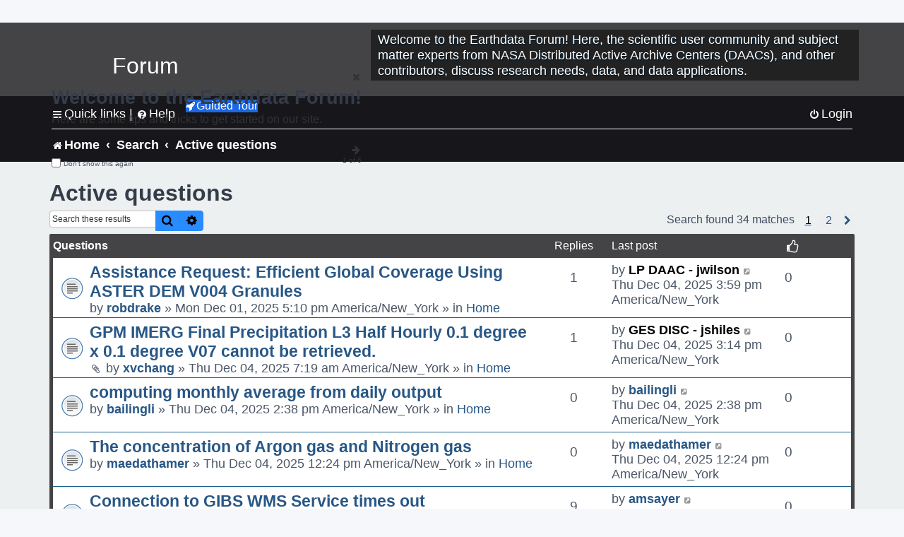

--- FILE ---
content_type: text/html; charset=UTF-8
request_url: https://forum.earthdata.nasa.gov/search.php?search_id=active_topics&sid=e3e1def5138757da2efb53686b86a65f
body_size: 78573
content:
<!DOCTYPE html>
<html dir="ltr" lang="en-us">
<head>
<meta charset="utf-8" />
<meta http-equiv="X-UA-Compatible" content="IE=edge">
<meta name="viewport" content="width=device-width, initial-scale=1" />
<meta name="google-site-verification" content="xcNHvgwg5nBw1wZ2mw8I2wAQsiZHYdu6Z-XLEcnnZrM" />

<title>Earthdata Forum - Active questions</title>

<!-- Uploading Earthdata UI Library -->
<!-- https://cdn.earthdata.nasa.gov/eui/latest/docs/index.html -->
<!-- Most recent compiled and tested CSS -->
<link href="https://cdn.earthdata.nasa.gov/eui/1.1.7/stylesheets/application.css" rel="stylesheet" />

<!-- Reference JQuery before eui.js-->
<script src="https://ajax.googleapis.com/ajax/libs/jquery/3.5.1/jquery.min.js"></script>
<!-- Latest compiled JavaScript-->
<script src="https://cdn.earthdata.nasa.gov/eui/1.1.7/js/eui.js"></script>

	<link rel="alternate" type="application/atom+xml" title="Feed - Earthdata Forum" href="/app.php/feed?sid=89727533748ebb18762cad60fbb047c6">			<link rel="alternate" type="application/atom+xml" title="Feed - New Questions" href="/app.php/feed/topics?sid=89727533748ebb18762cad60fbb047c6">				

<!--
	phpBB style name: asdc
	Based on style:   prosilver (this is the default phpBB3 style)
-->

<!-- CSS files from prosilver  -->
<link href="/styles/prosilver/theme/stylesheet.css?assets_version=118" rel="stylesheet">
<link href="/styles/prosilver/theme/en_us/stylesheet.css" rel="stylesheet">


<link href="/assets/css/font-awesome.min.css?assets_version=118" rel="stylesheet">
<link href="/styles/asdc/theme/stylesheet.css?assets_version=118" rel="stylesheet">
<link href="/styles/asdc/theme/en_us/stylesheet.css?assets_version=118" rel="stylesheet">




<!--[if lte IE 9]>
	<link href="/styles/prosilver/theme/tweaks.css?assets_version=118" rel="stylesheet">
<![endif]-->

<!-- Google Tag Manager -->
<script>(function(w,d,s,l,i){w[l]=w[l]||[];w[l].push({'gtm.start':
new Date().getTime(),event:'gtm.js'});var f=d.getElementsByTagName(s)[0],
j=d.createElement(s),dl=l!='dataLayer'?'&l='+l:'';j.async=true;j.src=
'https://www.googletagmanager.com/gtm.js?id='+i+dl;f.parentNode.insertBefore(j,f);
})(window,document,'script','dataLayer','GTM-WNP7MLF');</script>
<!-- End Google Tag Manager -->



<link href="./ext/kinerity/bestanswer/styles/prosilver/theme/bestanswer.css?assets_version=118" rel="stylesheet" media="screen" />
<link href="./ext/paul999/mention/styles/all/theme/mention.css?assets_version=118" rel="stylesheet" media="screen" />
<link href="./ext/phpbb/pages/styles/prosilver/theme/pages_common.css?assets_version=118" rel="stylesheet" media="screen" />
<link href="./ext/sniper/tables/styles/prosilver/theme/tables.css?assets_version=118" rel="stylesheet" media="screen" />



<!-- CSS files from asdc  -->
<link href="/styles/asdc/theme/prosilver_overwrite.css" rel="stylesheet">
<link href="/styles/asdc/theme/custom.css" rel="stylesheet">
<link href="/styles/asdc/theme/toggle-switch.css" rel="stylesheet" />

<!-- Crazy Egg Heat Map Metrics Monitoring script -->
<script type="text/javascript" src="//script.crazyegg.com/pages/scripts/0013/2090.js" async="async"></script>
<script async type="text/javascript" src="https://dap.digitalgov.gov/Universal-Federated-Analytics-Min.js?agency=NASA&subagency=LARC" id="_fed_an_ua_tag"></script>
</head>
<body id="phpbb" class="nojs notouch section-search ltr ">
	<div id="earthdata-tophat2" style="height: 32px;"></div>

<!-- Google Tag Manager (noscript) -->
<noscript><iframe src="https://www.googletagmanager.com/ns.html?id=GTM-WNP7MLF"
height="0" width="0" style="display:none;visibility:hidden"></iframe></noscript>
<!-- End Google Tag Manager (noscript) -->

<!-- Add the Status banner -->
<div id="earthdata-notification-banner"></div>
<!-- End Status banner -->

<div id="wrap" class="wrap">
	<a id="top" class="top-anchor" accesskey="t"></a>
	<div id="page-header">
		<div class="headerbar" role="banner">
					<div class="inner">
				<div id="site-description" class="site-description">
					<a id="logo" class="logo" href="/viewforum.php?f=7&amp;sid=89727533748ebb18762cad60fbb047c6" title="Home">
						<span class="site_logo">
							<!-- Insert Earthdata Forum text inside logo -->
							<h1>Forum</h1>
						</span>
						<span class="a-tag-alt-text">Home Logo</span>
					</a>
					<p>Welcome to the Earthdata Forum! Here, the scientific user community and subject matter experts from NASA Distributed Active Archive Centers (DAACs), and other contributors, discuss research needs, data, and data applications.</p>
					<p class="skiplink"><a href="#start_here">Skip to content</a></p>
				</div>
			</div>
					</div>
				<div class="navbar" role="navigation">
	<div class="inner">

	<ul id="nav-main" class="nav-main linklist" role="menubar">

		<li id="quick-links" class="quick-links dropdown-container responsive-menu" data-skip-responsive="true">
			<a href="#" class="dropdown-trigger">
				<i class="icon fa-bars fa-fw" aria-hidden="true"></i><span>Quick links</span>
			</a> <span class="verticalSeparator"> |</span>
			<div class="dropdown">
				<div class="pointer"><div class="pointer-inner"></div></div>
				<ul class="dropdown-contents" role="menu">
					
											<li class="separator"></li>
																									<li>
								<a href="./viewforum.php?f=7&noReplies=noResponse&amp;sid=89727533748ebb18762cad60fbb047c6" role="menuitem">
									<i class="icon fa-file-o fa-fw icon-gray" aria-hidden="true"></i><span>Unanswered questions</span>
								</a>
							</li>
							<li>
								<a href="./search.php?search_id=active_topics&amp;sid=89727533748ebb18762cad60fbb047c6" role="menuitem">
									<i class="icon fa-file-o fa-fw icon-blue" aria-hidden="true"></i><span>Active questions</span>
								</a>
							</li>
							
					
										<li class="separator"></li>

									</ul>
			</div>
		</li>

		
<li id="user-guides" class="quick-links dropdown-container responsive-menu" data-skip-responsive="true">
  <a href="#" class="dropdown-trigger">
    <i class="icon fa-question-circle fa-fw" aria-hidden="true"></i><span>Help</span>
  </a>
  <div class="dropdown">
    <div class="pointer">
      <div class="pointer-inner"></div>
    </div>
    <ul class="dropdown-contents" role="menu">
      <li data-last-responsive="true">
        <a href="/app.php/tag/Data+Recipes/AND?&amp;sid=89727533748ebb18762cad60fbb047c6" title="Data recipes" role="menuitem">
            <i class="icon fa-book fa-fw" aria-hidden="true"></i><span>Data Recipes</span>
        </a>
      </li>
      <li data-last-responsive="true">
        <a href="/app.php/tag/FAQ/AND?&amp;sid=89727533748ebb18762cad60fbb047c6" rel="help" title="Frequently Asked Questions" role="menuitem">
          <i class="icon fa-question-circle fa-fw" aria-hidden="true"></i><span>FAQ</span>
          <span class="screen-reader-only">(PDF will open in new tab)</span>
        </a>
      </li>
      <li data-last-responsive="true">
        <a href="https://forum.earthdata.nasa.gov/viewtopic.php?f=7&amp;t=129&amp;sid=89727533748ebb18762cad60fbb047c6" title="Filter Definitions" role="menuitem">
            <i class="icon fa-book fa-fw" aria-hidden="true"></i><span>What do these filter items mean?</span>
        </a>
      </li>
      <li data-last-responsive="true">
        <a href="./viewforum.php?t=6207&amp;sid=89727533748ebb18762cad60fbb047c6" role="menuitem">
          <i class="icon fa-file-o fa-fw icon-gray" aria-hidden="true"></i><span>How to Cite</span>
        </a>
      </li>
      <li data-last-responsive="true">
        <a href="ucp.php?mode=terms&amp;sid=89727533748ebb18762cad60fbb047c6" title="Usage Terms and Copyright" role="menuitem" rel="nofollow noopener" target="_blank">
          <i class="icon fa-book fa-fw" aria-hidden="true"></i><span>Usage Terms and Copyright</span>
        </a>
      </li>
      <li data-last-responsive="true">
        <a href="/ext/asdc/asdc/files/userguide.pdf?sid=89727533748ebb18762cad60fbb047c6" title="General User Guide" role="menuitem" rel="nofollow noopener" target="_blank">
          <i class="icon fa-file-pdf-o" aria-hidden="true"></i><span>General User Guide</span>
          <span class="screen-reader-only">(PDF will open in new tab)</span>
        </a>
      
                  </li>
      
    </ul>
  </div>
</li>		<button class="eui-btn guided-tour-button" id="guided-tour-modal-button" name="guided_tour_modal" href="#guided_tour_modal"><i class="icon fa-rocket" aria-hidden="true"></i>Guided Tour</button>
			<div id="guided_tour_modal" class="eui-modal-content tour-modals">
				<span style="float: right;" ><i class="icon fa-close" id="guided-tour-close" aria-hidden="true"></i></span>
				<h2 class="first confirm_redirect_link-text" style="font-size: 1.7rem; text-transform: none;">Welcome to the Earthdata Forum!</h2>
				<p id="tour_modal_content" style="font-size: 1rem; word-wrap: normal;">
				Here are some tips and tricks to get you started:
				</p>
				<img src=" " id="tour_modal_image"></img>
				<div>
					<div id="tour_buttons">
						<button id="guided-tour-modal-button-previous" name="guided_tour_modal2" href="#guided_tour_modal2"><i class="icon fa-arrow-left" aria-hidden="true"></i></button>
						<button id="guided-tour-modal-button-next" name="guided_tour_modal2" href="#guided_tour_modal2"><i class="icon fa-arrow-right" aria-hidden="true"></i></button>
					</div><br>
					
					<div id="tour-pagination">
					</div>
					
					<div id="do-not-show-div">
						<input type="checkbox" id="do-not-show" name="do-not-show" value="1">
						<label id="do-not-show-label" for="do-not-show"> Don't show this again</label><br>
					</div>
				</div>
			</div>
		
		<!-- <li data-last-responsive="true">
			<a rel="help" title="Frequently Asked Questions" role="menuitem">
				<i class="icon fa-book fa-fw" aria-hidden="true"></i><span>Data Recipes</span>
			</a>
		</li> -->


				
			<li class="rightside"  data-skip-responsive="true">
			<a href="./ucp.php?mode=login&amp;redirect=search.php%3Fsearch_id%3Dactive_topics&amp;sid=89727533748ebb18762cad60fbb047c6" title="Login" accesskey="x" role="menuitem">
				<i class="icon fa-power-off fa-fw" aria-hidden="true"></i><span>Login</span>
			</a>
		</li>
						</ul>

	<ul id="nav-breadcrumbs" class="nav-breadcrumbs linklist navlinks" role="menubar">
				
		
		<li class="breadcrumbs" itemscope itemtype="https://schema.org/BreadcrumbList">

			
							<span class="crumb" itemtype="https://schema.org/ListItem" itemprop="itemListElement" itemscope><a itemprop="item" href="/viewforum.php?f=7&amp;sid=89727533748ebb18762cad60fbb047c6" accesskey="h" data-navbar-reference="index"><i class="icon fa-home fa-fw"></i><span itemprop="name">Home</span></a><meta itemprop="position" content="1" /></span>
		
																										<span class="crumb" ><a itemprop="item" href="./search.php?sid=89727533748ebb18762cad60fbb047c6"><span itemprop="name">Search</span></a><meta itemprop="position" content="2" /></span>
																																			<span class="crumb" ><a itemprop="item" href="./search.php?search_id=active_topics&amp;sid=89727533748ebb18762cad60fbb047c6"><span itemprop="name">Active questions</span></a><meta itemprop="position" content="3" /></span>
															

					</li>

		
					<li class="rightside responsive-search">
				<a href="./search.php?sid=89727533748ebb18762cad60fbb047c6" title="View the advanced search options" role="menuitem">
					<i class="icon fa-search fa-fw" aria-hidden="true"></i><span class="sr-only">Search</span>
				</a>
			</li>
			</ul>

	</div>
</div>
	</div>

	
	<a id="start_here" class="anchor"></a>
	<div id="page-body" class="page-body" role="main">
		
		

<h2 class="searchresults-title">Active questions</h2>

<!---
	<p class="advanced-search-link">
		<a class="arrow-left" href="./search.php?sid=89727533748ebb18762cad60fbb047c6" title="Advanced search">
			<i class="icon fa-angle-left fa-fw icon-black" aria-hidden="true"></i><span>Go to advanced search</span>
		</a>
	</p>
-->


	<div class="action-bar bar-top">

			<div class="search-box" role="search">
			<form method="post" action="./search.php?st=7&amp;sk=t&amp;sd=d&amp;sr=topics&amp;sid=89727533748ebb18762cad60fbb047c6&amp;search_id=active_topics">
			<fieldset>
			<legend style="display:none;">Search</legend>
				<input class="inputbox search tiny" type="search" name="add_keywords" id="add_keywords" value="" placeholder="Search these results" title="Add Keywords"/>
				<button class="button button-search" type="submit" title="Search">
					<i class="icon fa-search fa-fw" aria-hidden="true"></i><span class="sr-only">Search</span>
				</button>
				<a href="./search.php?sid=89727533748ebb18762cad60fbb047c6" class="button button-search-end" title="Advanced search">
					<i class="icon fa-cog fa-fw" aria-hidden="true"></i><span class="sr-only">Advanced search</span>
				</a>
			</fieldset>
			</form>
		</div>
	
		
		<div class="pagination">
						Search found 34 matches
							<ul>
		<li class="active"><span>1</span></li>
				<li><a class="inactive" href="./search.php?st=7&amp;sk=t&amp;sd=d&amp;sr=topics&amp;sid=89727533748ebb18762cad60fbb047c6&amp;search_id=active_topics&amp;start=25" role="button"><span>2</span></a></li>
				<li class="arrow next"><a class="button-pagination button-icon-only" href="./search.php?st=7&amp;sk=t&amp;sd=d&amp;sr=topics&amp;sid=89727533748ebb18762cad60fbb047c6&amp;search_id=active_topics&amp;start=25" rel="next" role="button"><i class="icon fa-chevron-right fa-fw" aria-hidden="true"></i><span class="sr-only">Next</span></a></li>
	</ul>
					</div>
	</div>


		<div class="forumbg">

		<div class="inner">
		<ul class="topiclist">
			<li class="header">
				<dl class="row-item">
					<dt><div class="list-inner">Questions</div></dt>
					<dd class="posts">Replies</dd>
					<dd class="lastpost"><span>Last post</span></dd>
					<dd><i class="icon fa-thumbs-o-up fa-fw" style="font-size: 1.2em;" aria-hidden="true"></i></dd>
				</dl>
			</li>
		</ul>
		<ul class="topiclist topics">

								<li class="row bg1">
				<dl class="row-item topic_read">
					<dt title="There are no new unread posts for this question.">
												<div class="list-inner">
																					<a href="./viewtopic.php?t=7395&amp;sid=89727533748ebb18762cad60fbb047c6" class="topictitle">Assistance Request: Efficient Global Coverage Using ASTER DEM V004 Granules</a>
																												<br />
							
															<div class="responsive-show" style="display: none;">
									Last post by <a href="./memberlist.php?mode=viewprofile&amp;u=93&amp;sid=89727533748ebb18762cad60fbb047c6" style="color: #000000;" class="username-coloured-post">LP DAAC - jwilson</a> &laquo; <a href="./viewtopic.php?p=24599&amp;sid=89727533748ebb18762cad60fbb047c6#p24599" title="Go to last post">Thu Dec 04, 2025 3:59 pm America/New_York<span class="a-tag-alt-text">Go to last post</span></a>
									<br />Posted in <a href="./viewforum.php?f=7&amp;sid=89727533748ebb18762cad60fbb047c6">Home</a>
								</div>
							<span class="responsive-show left-box" style="display: none;">Replies: <strong>1</strong></span>							
							<div class="responsive-hide left-box">
																																by <a href="./memberlist.php?mode=viewprofile&amp;u=13329&amp;sid=89727533748ebb18762cad60fbb047c6" class="username">robdrake</a> &raquo; Mon Dec 01, 2025 5:10 pm America/New_York &raquo; in <a href="./viewforum.php?f=7&amp;sid=89727533748ebb18762cad60fbb047c6">Home</a>
															</div>

							
							
						</div>
					</dt>
					<dd class="posts">1 <dfn>Replies</dfn></dd>
					<dd class="lastpost">
						<span><dfn>Last post </dfn>by <a href="./memberlist.php?mode=viewprofile&amp;u=93&amp;sid=89727533748ebb18762cad60fbb047c6" style="color: #000000;" class="username-coloured-post">LP DAAC - jwilson</a>															<a href="./viewtopic.php?p=24599&amp;sid=89727533748ebb18762cad60fbb047c6#p24599" title="Go to last post">
									<i class="icon fa-external-link-square fa-fw icon-lightgray icon-md" aria-hidden="true"></i><span class="sr-only"></span>
									<span class="a-tag-alt-text">Go to last post</span>
								</a>
														<br />Thu Dec 04, 2025 3:59 pm America/New_York
						</span>
					</dd>
					<dd style="text-align: center; line-height: 2.2em; font-size: 1.2em;">						0
										</dd>
				</dl>
			</li>
											<li class="row bg2">
				<dl class="row-item topic_read">
					<dt title="There are no new unread posts for this question.">
												<div class="list-inner">
																					<a href="./viewtopic.php?t=7411&amp;sid=89727533748ebb18762cad60fbb047c6" class="topictitle">GPM IMERG Final Precipitation L3 Half Hourly 0.1 degree x 0.1 degree V07 cannot be retrieved.</a>
																												<br />
							
															<div class="responsive-show" style="display: none;">
									Last post by <a href="./memberlist.php?mode=viewprofile&amp;u=9436&amp;sid=89727533748ebb18762cad60fbb047c6" style="color: #000000;" class="username-coloured-post">GES DISC - jshiles</a> &laquo; <a href="./viewtopic.php?p=24598&amp;sid=89727533748ebb18762cad60fbb047c6#p24598" title="Go to last post">Thu Dec 04, 2025 3:14 pm America/New_York<span class="a-tag-alt-text">Go to last post</span></a>
									<br />Posted in <a href="./viewforum.php?f=7&amp;sid=89727533748ebb18762cad60fbb047c6">Home</a>
								</div>
							<span class="responsive-show left-box" style="display: none;">Replies: <strong>1</strong></span>							
							<div class="responsive-hide left-box">
																<i class="icon fa-paperclip fa-fw" aria-hidden="true"></i>																by <a href="./memberlist.php?mode=viewprofile&amp;u=11850&amp;sid=89727533748ebb18762cad60fbb047c6" class="username">xvchang</a> &raquo; Thu Dec 04, 2025 7:19 am America/New_York &raquo; in <a href="./viewforum.php?f=7&amp;sid=89727533748ebb18762cad60fbb047c6">Home</a>
															</div>

							
							
						</div>
					</dt>
					<dd class="posts">1 <dfn>Replies</dfn></dd>
					<dd class="lastpost">
						<span><dfn>Last post </dfn>by <a href="./memberlist.php?mode=viewprofile&amp;u=9436&amp;sid=89727533748ebb18762cad60fbb047c6" style="color: #000000;" class="username-coloured-post">GES DISC - jshiles</a>															<a href="./viewtopic.php?p=24598&amp;sid=89727533748ebb18762cad60fbb047c6#p24598" title="Go to last post">
									<i class="icon fa-external-link-square fa-fw icon-lightgray icon-md" aria-hidden="true"></i><span class="sr-only"></span>
									<span class="a-tag-alt-text">Go to last post</span>
								</a>
														<br />Thu Dec 04, 2025 3:14 pm America/New_York
						</span>
					</dd>
					<dd style="text-align: center; line-height: 2.2em; font-size: 1.2em;">						0
										</dd>
				</dl>
			</li>
											<li class="row bg1">
				<dl class="row-item topic_read">
					<dt title="There are no new unread posts for this question.">
												<div class="list-inner">
																					<a href="./viewtopic.php?t=7414&amp;sid=89727533748ebb18762cad60fbb047c6" class="topictitle">computing monthly average from daily output</a>
																												<br />
							
															<div class="responsive-show" style="display: none;">
									Last post by <a href="./memberlist.php?mode=viewprofile&amp;u=13617&amp;sid=89727533748ebb18762cad60fbb047c6" class="username">bailingli</a> &laquo; <a href="./viewtopic.php?p=24596&amp;sid=89727533748ebb18762cad60fbb047c6#p24596" title="Go to last post">Thu Dec 04, 2025 2:38 pm America/New_York<span class="a-tag-alt-text">Go to last post</span></a>
									<br />Posted in <a href="./viewforum.php?f=7&amp;sid=89727533748ebb18762cad60fbb047c6">Home</a>
								</div>
														
							<div class="responsive-hide left-box">
																																by <a href="./memberlist.php?mode=viewprofile&amp;u=13617&amp;sid=89727533748ebb18762cad60fbb047c6" class="username">bailingli</a> &raquo; Thu Dec 04, 2025 2:38 pm America/New_York &raquo; in <a href="./viewforum.php?f=7&amp;sid=89727533748ebb18762cad60fbb047c6">Home</a>
															</div>

							
							
						</div>
					</dt>
					<dd class="posts">0 <dfn>Replies</dfn></dd>
					<dd class="lastpost">
						<span><dfn>Last post </dfn>by <a href="./memberlist.php?mode=viewprofile&amp;u=13617&amp;sid=89727533748ebb18762cad60fbb047c6" class="username">bailingli</a>															<a href="./viewtopic.php?p=24596&amp;sid=89727533748ebb18762cad60fbb047c6#p24596" title="Go to last post">
									<i class="icon fa-external-link-square fa-fw icon-lightgray icon-md" aria-hidden="true"></i><span class="sr-only"></span>
									<span class="a-tag-alt-text">Go to last post</span>
								</a>
														<br />Thu Dec 04, 2025 2:38 pm America/New_York
						</span>
					</dd>
					<dd style="text-align: center; line-height: 2.2em; font-size: 1.2em;">						0
										</dd>
				</dl>
			</li>
											<li class="row bg2">
				<dl class="row-item topic_read">
					<dt title="There are no new unread posts for this question.">
												<div class="list-inner">
																					<a href="./viewtopic.php?t=7413&amp;sid=89727533748ebb18762cad60fbb047c6" class="topictitle">The concentration of Argon gas and Nitrogen gas</a>
																												<br />
							
															<div class="responsive-show" style="display: none;">
									Last post by <a href="./memberlist.php?mode=viewprofile&amp;u=13583&amp;sid=89727533748ebb18762cad60fbb047c6" class="username">maedathamer</a> &laquo; <a href="./viewtopic.php?p=24595&amp;sid=89727533748ebb18762cad60fbb047c6#p24595" title="Go to last post">Thu Dec 04, 2025 12:24 pm America/New_York<span class="a-tag-alt-text">Go to last post</span></a>
									<br />Posted in <a href="./viewforum.php?f=7&amp;sid=89727533748ebb18762cad60fbb047c6">Home</a>
								</div>
														
							<div class="responsive-hide left-box">
																																by <a href="./memberlist.php?mode=viewprofile&amp;u=13583&amp;sid=89727533748ebb18762cad60fbb047c6" class="username">maedathamer</a> &raquo; Thu Dec 04, 2025 12:24 pm America/New_York &raquo; in <a href="./viewforum.php?f=7&amp;sid=89727533748ebb18762cad60fbb047c6">Home</a>
															</div>

							
							
						</div>
					</dt>
					<dd class="posts">0 <dfn>Replies</dfn></dd>
					<dd class="lastpost">
						<span><dfn>Last post </dfn>by <a href="./memberlist.php?mode=viewprofile&amp;u=13583&amp;sid=89727533748ebb18762cad60fbb047c6" class="username">maedathamer</a>															<a href="./viewtopic.php?p=24595&amp;sid=89727533748ebb18762cad60fbb047c6#p24595" title="Go to last post">
									<i class="icon fa-external-link-square fa-fw icon-lightgray icon-md" aria-hidden="true"></i><span class="sr-only"></span>
									<span class="a-tag-alt-text">Go to last post</span>
								</a>
														<br />Thu Dec 04, 2025 12:24 pm America/New_York
						</span>
					</dd>
					<dd style="text-align: center; line-height: 2.2em; font-size: 1.2em;">						0
										</dd>
				</dl>
			</li>
											<li class="row bg1">
				<dl class="row-item topic_read">
					<dt title="There are no new unread posts for this question.">
												<div class="list-inner">
																					<a href="./viewtopic.php?t=7394&amp;sid=89727533748ebb18762cad60fbb047c6" class="topictitle">Connection to GIBS WMS Service times out</a>
																												<br />
							
															<div class="responsive-show" style="display: none;">
									Last post by <a href="./memberlist.php?mode=viewprofile&amp;u=2145&amp;sid=89727533748ebb18762cad60fbb047c6" class="username">amsayer</a> &laquo; <a href="./viewtopic.php?p=24594&amp;sid=89727533748ebb18762cad60fbb047c6#p24594" title="Go to last post">Thu Dec 04, 2025 12:03 pm America/New_York<span class="a-tag-alt-text">Go to last post</span></a>
									<br />Posted in <a href="./viewforum.php?f=7&amp;sid=89727533748ebb18762cad60fbb047c6">Home</a>
								</div>
							<span class="responsive-show left-box" style="display: none;">Replies: <strong>9</strong></span>							
							<div class="responsive-hide left-box">
																																by <a href="./memberlist.php?mode=viewprofile&amp;u=2145&amp;sid=89727533748ebb18762cad60fbb047c6" class="username">amsayer</a> &raquo; Mon Dec 01, 2025 2:18 pm America/New_York &raquo; in <a href="./viewforum.php?f=7&amp;sid=89727533748ebb18762cad60fbb047c6">Home</a>
															</div>

							
							
						</div>
					</dt>
					<dd class="posts">9 <dfn>Replies</dfn></dd>
					<dd class="lastpost">
						<span><dfn>Last post </dfn>by <a href="./memberlist.php?mode=viewprofile&amp;u=2145&amp;sid=89727533748ebb18762cad60fbb047c6" class="username">amsayer</a>															<a href="./viewtopic.php?p=24594&amp;sid=89727533748ebb18762cad60fbb047c6#p24594" title="Go to last post">
									<i class="icon fa-external-link-square fa-fw icon-lightgray icon-md" aria-hidden="true"></i><span class="sr-only"></span>
									<span class="a-tag-alt-text">Go to last post</span>
								</a>
														<br />Thu Dec 04, 2025 12:03 pm America/New_York
						</span>
					</dd>
					<dd style="text-align: center; line-height: 2.2em; font-size: 1.2em;">						0
										</dd>
				</dl>
			</li>
											<li class="row bg2">
				<dl class="row-item topic_read">
					<dt title="There are no new unread posts for this question.">
												<div class="list-inner">
																					<a href="./viewtopic.php?t=7410&amp;sid=89727533748ebb18762cad60fbb047c6" class="topictitle">Missing NASADEM and ASTER GDEM data on LP DAAC</a>
																												<br />
							
															<div class="responsive-show" style="display: none;">
									Last post by <a href="./memberlist.php?mode=viewprofile&amp;u=10598&amp;sid=89727533748ebb18762cad60fbb047c6" style="color: #000000;" class="username-coloured-post">LP DAAC - dgolon</a> &laquo; <a href="./viewtopic.php?p=24593&amp;sid=89727533748ebb18762cad60fbb047c6#p24593" title="Go to last post">Thu Dec 04, 2025 10:20 am America/New_York<span class="a-tag-alt-text">Go to last post</span></a>
									<br />Posted in <a href="./viewforum.php?f=7&amp;sid=89727533748ebb18762cad60fbb047c6">Home</a>
								</div>
							<span class="responsive-show left-box" style="display: none;">Replies: <strong>1</strong></span>							
							<div class="responsive-hide left-box">
																																by <a href="./memberlist.php?mode=viewprofile&amp;u=13609&amp;sid=89727533748ebb18762cad60fbb047c6" class="username">gt5evo1999</a> &raquo; Thu Dec 04, 2025 4:56 am America/New_York &raquo; in <a href="./viewforum.php?f=7&amp;sid=89727533748ebb18762cad60fbb047c6">Home</a>
															</div>

							
							
						</div>
					</dt>
					<dd class="posts">1 <dfn>Replies</dfn></dd>
					<dd class="lastpost">
						<span><dfn>Last post </dfn>by <a href="./memberlist.php?mode=viewprofile&amp;u=10598&amp;sid=89727533748ebb18762cad60fbb047c6" style="color: #000000;" class="username-coloured-post">LP DAAC - dgolon</a>															<a href="./viewtopic.php?p=24593&amp;sid=89727533748ebb18762cad60fbb047c6#p24593" title="Go to last post">
									<i class="icon fa-external-link-square fa-fw icon-lightgray icon-md" aria-hidden="true"></i><span class="sr-only"></span>
									<span class="a-tag-alt-text">Go to last post</span>
								</a>
														<br />Thu Dec 04, 2025 10:20 am America/New_York
						</span>
					</dd>
					<dd style="text-align: center; line-height: 2.2em; font-size: 1.2em;">						0
										</dd>
				</dl>
			</li>
											<li class="row bg1">
				<dl class="row-item topic_read">
					<dt title="There are no new unread posts for this question.">
												<div class="list-inner">
																					<a href="./viewtopic.php?t=7401&amp;sid=89727533748ebb18762cad60fbb047c6" class="topictitle">NSIDC request for new GCMD keyword</a>
																												<br />
							
															<div class="responsive-show" style="display: none;">
									Last post by <a href="./memberlist.php?mode=viewprofile&amp;u=128&amp;sid=89727533748ebb18762cad60fbb047c6" style="color: #000000;" class="username-coloured-post">GCMD - tstevens</a> &laquo; <a href="./viewtopic.php?p=24592&amp;sid=89727533748ebb18762cad60fbb047c6#p24592" title="Go to last post">Thu Dec 04, 2025 10:04 am America/New_York<span class="a-tag-alt-text">Go to last post</span></a>
									<br />Posted in <a href="./viewforum.php?f=7&amp;sid=89727533748ebb18762cad60fbb047c6">Home</a>
								</div>
							<span class="responsive-show left-box" style="display: none;">Replies: <strong>2</strong></span>							
							<div class="responsive-hide left-box">
																																by <a href="./memberlist.php?mode=viewprofile&amp;u=4112&amp;sid=89727533748ebb18762cad60fbb047c6" class="username">candida.dewes</a> &raquo; Tue Dec 02, 2025 1:29 pm America/New_York &raquo; in <a href="./viewforum.php?f=7&amp;sid=89727533748ebb18762cad60fbb047c6">Home</a>
															</div>

							
							
						</div>
					</dt>
					<dd class="posts">2 <dfn>Replies</dfn></dd>
					<dd class="lastpost">
						<span><dfn>Last post </dfn>by <a href="./memberlist.php?mode=viewprofile&amp;u=128&amp;sid=89727533748ebb18762cad60fbb047c6" style="color: #000000;" class="username-coloured-post">GCMD - tstevens</a>															<a href="./viewtopic.php?p=24592&amp;sid=89727533748ebb18762cad60fbb047c6#p24592" title="Go to last post">
									<i class="icon fa-external-link-square fa-fw icon-lightgray icon-md" aria-hidden="true"></i><span class="sr-only"></span>
									<span class="a-tag-alt-text">Go to last post</span>
								</a>
														<br />Thu Dec 04, 2025 10:04 am America/New_York
						</span>
					</dd>
					<dd style="text-align: center; line-height: 2.2em; font-size: 1.2em;">						1
										</dd>
				</dl>
			</li>
											<li class="row bg2">
				<dl class="row-item topic_read">
					<dt title="There are no new unread posts for this question.">
												<div class="list-inner">
																					<a href="./viewtopic.php?t=7412&amp;sid=89727533748ebb18762cad60fbb047c6" class="topictitle">HLS S30 - Multiple Sentinel-2 acquisitions the same tile on the same day?</a>
																												<br />
							
															<div class="responsive-show" style="display: none;">
									Last post by <a href="./memberlist.php?mode=viewprofile&amp;u=13611&amp;sid=89727533748ebb18762cad60fbb047c6" class="username">juliederey</a> &laquo; <a href="./viewtopic.php?p=24591&amp;sid=89727533748ebb18762cad60fbb047c6#p24591" title="Go to last post">Thu Dec 04, 2025 9:52 am America/New_York<span class="a-tag-alt-text">Go to last post</span></a>
									<br />Posted in <a href="./viewforum.php?f=7&amp;sid=89727533748ebb18762cad60fbb047c6">Home</a>
								</div>
														
							<div class="responsive-hide left-box">
																																by <a href="./memberlist.php?mode=viewprofile&amp;u=13611&amp;sid=89727533748ebb18762cad60fbb047c6" class="username">juliederey</a> &raquo; Thu Dec 04, 2025 9:52 am America/New_York &raquo; in <a href="./viewforum.php?f=7&amp;sid=89727533748ebb18762cad60fbb047c6">Home</a>
															</div>

							
							
						</div>
					</dt>
					<dd class="posts">0 <dfn>Replies</dfn></dd>
					<dd class="lastpost">
						<span><dfn>Last post </dfn>by <a href="./memberlist.php?mode=viewprofile&amp;u=13611&amp;sid=89727533748ebb18762cad60fbb047c6" class="username">juliederey</a>															<a href="./viewtopic.php?p=24591&amp;sid=89727533748ebb18762cad60fbb047c6#p24591" title="Go to last post">
									<i class="icon fa-external-link-square fa-fw icon-lightgray icon-md" aria-hidden="true"></i><span class="sr-only"></span>
									<span class="a-tag-alt-text">Go to last post</span>
								</a>
														<br />Thu Dec 04, 2025 9:52 am America/New_York
						</span>
					</dd>
					<dd style="text-align: center; line-height: 2.2em; font-size: 1.2em;">						0
										</dd>
				</dl>
			</li>
											<li class="row bg1">
				<dl class="row-item topic_read">
					<dt title="There are no new unread posts for this question.">
												<div class="list-inner">
																					<a href="./viewtopic.php?t=7360&amp;sid=89727533748ebb18762cad60fbb047c6" class="topictitle">Missing VIIRS VJ113A1 data</a>
																												<br />
							
															<div class="responsive-show" style="display: none;">
									Last post by <a href="./memberlist.php?mode=viewprofile&amp;u=10598&amp;sid=89727533748ebb18762cad60fbb047c6" style="color: #000000;" class="username-coloured-post">LP DAAC - dgolon</a> &laquo; <a href="./viewtopic.php?p=24590&amp;sid=89727533748ebb18762cad60fbb047c6#p24590" title="Go to last post">Thu Dec 04, 2025 9:28 am America/New_York<span class="a-tag-alt-text">Go to last post</span></a>
									<br />Posted in <a href="./viewforum.php?f=7&amp;sid=89727533748ebb18762cad60fbb047c6">Home</a>
								</div>
							<span class="responsive-show left-box" style="display: none;">Replies: <strong>4</strong></span>							
							<div class="responsive-hide left-box">
																																by <a href="./memberlist.php?mode=viewprofile&amp;u=9726&amp;sid=89727533748ebb18762cad60fbb047c6" class="username">martinkeller</a> &raquo; Fri Nov 21, 2025 4:06 am America/New_York &raquo; in <a href="./viewforum.php?f=7&amp;sid=89727533748ebb18762cad60fbb047c6">Home</a>
															</div>

							
							
						</div>
					</dt>
					<dd class="posts">4 <dfn>Replies</dfn></dd>
					<dd class="lastpost">
						<span><dfn>Last post </dfn>by <a href="./memberlist.php?mode=viewprofile&amp;u=10598&amp;sid=89727533748ebb18762cad60fbb047c6" style="color: #000000;" class="username-coloured-post">LP DAAC - dgolon</a>															<a href="./viewtopic.php?p=24590&amp;sid=89727533748ebb18762cad60fbb047c6#p24590" title="Go to last post">
									<i class="icon fa-external-link-square fa-fw icon-lightgray icon-md" aria-hidden="true"></i><span class="sr-only"></span>
									<span class="a-tag-alt-text">Go to last post</span>
								</a>
														<br />Thu Dec 04, 2025 9:28 am America/New_York
						</span>
					</dd>
					<dd style="text-align: center; line-height: 2.2em; font-size: 1.2em;">						0
										</dd>
				</dl>
			</li>
											<li class="row bg2">
				<dl class="row-item topic_read">
					<dt title="There are no new unread posts for this question.">
												<div class="list-inner">
																					<a href="./viewtopic.php?t=7400&amp;sid=89727533748ebb18762cad60fbb047c6" class="topictitle">VNP43MA1 v002 is not available anymore</a>
																												<br />
							
															<div class="responsive-show" style="display: none;">
									Last post by <a href="./memberlist.php?mode=viewprofile&amp;u=13579&amp;sid=89727533748ebb18762cad60fbb047c6" class="username">jscarriere</a> &laquo; <a href="./viewtopic.php?p=24586&amp;sid=89727533748ebb18762cad60fbb047c6#p24586" title="Go to last post">Thu Dec 04, 2025 4:30 am America/New_York<span class="a-tag-alt-text">Go to last post</span></a>
									<br />Posted in <a href="./viewforum.php?f=7&amp;sid=89727533748ebb18762cad60fbb047c6">Home</a>
								</div>
							<span class="responsive-show left-box" style="display: none;">Replies: <strong>4</strong></span>							
							<div class="responsive-hide left-box">
																																by <a href="./memberlist.php?mode=viewprofile&amp;u=13579&amp;sid=89727533748ebb18762cad60fbb047c6" class="username">jscarriere</a> &raquo; Tue Dec 02, 2025 9:15 am America/New_York &raquo; in <a href="./viewforum.php?f=7&amp;sid=89727533748ebb18762cad60fbb047c6">Home</a>
															</div>

							
							
						</div>
					</dt>
					<dd class="posts">4 <dfn>Replies</dfn></dd>
					<dd class="lastpost">
						<span><dfn>Last post </dfn>by <a href="./memberlist.php?mode=viewprofile&amp;u=13579&amp;sid=89727533748ebb18762cad60fbb047c6" class="username">jscarriere</a>															<a href="./viewtopic.php?p=24586&amp;sid=89727533748ebb18762cad60fbb047c6#p24586" title="Go to last post">
									<i class="icon fa-external-link-square fa-fw icon-lightgray icon-md" aria-hidden="true"></i><span class="sr-only"></span>
									<span class="a-tag-alt-text">Go to last post</span>
								</a>
														<br />Thu Dec 04, 2025 4:30 am America/New_York
						</span>
					</dd>
					<dd style="text-align: center; line-height: 2.2em; font-size: 1.2em;">						0
										</dd>
				</dl>
			</li>
											<li class="row bg1">
				<dl class="row-item topic_read">
					<dt title="There are no new unread posts for this question.">
												<div class="list-inner">
																					<a href="./viewtopic.php?t=7402&amp;sid=89727533748ebb18762cad60fbb047c6" class="topictitle">Missing Granules in GLDAS_NOAH025_3H</a>
																												<br />
							
															<div class="responsive-show" style="display: none;">
									Last post by <a href="./memberlist.php?mode=viewprofile&amp;u=9283&amp;sid=89727533748ebb18762cad60fbb047c6" class="username">elafritz</a> &laquo; <a href="./viewtopic.php?p=24585&amp;sid=89727533748ebb18762cad60fbb047c6#p24585" title="Go to last post">Thu Dec 04, 2025 2:25 am America/New_York<span class="a-tag-alt-text">Go to last post</span></a>
									<br />Posted in <a href="./viewforum.php?f=7&amp;sid=89727533748ebb18762cad60fbb047c6">Home</a>
								</div>
							<span class="responsive-show left-box" style="display: none;">Replies: <strong>2</strong></span>							
							<div class="responsive-hide left-box">
																																by <a href="./memberlist.php?mode=viewprofile&amp;u=9283&amp;sid=89727533748ebb18762cad60fbb047c6" class="username">elafritz</a> &raquo; Wed Dec 03, 2025 4:02 am America/New_York &raquo; in <a href="./viewforum.php?f=7&amp;sid=89727533748ebb18762cad60fbb047c6">Home</a>
															</div>

							
							
						</div>
					</dt>
					<dd class="posts">2 <dfn>Replies</dfn></dd>
					<dd class="lastpost">
						<span><dfn>Last post </dfn>by <a href="./memberlist.php?mode=viewprofile&amp;u=9283&amp;sid=89727533748ebb18762cad60fbb047c6" class="username">elafritz</a>															<a href="./viewtopic.php?p=24585&amp;sid=89727533748ebb18762cad60fbb047c6#p24585" title="Go to last post">
									<i class="icon fa-external-link-square fa-fw icon-lightgray icon-md" aria-hidden="true"></i><span class="sr-only"></span>
									<span class="a-tag-alt-text">Go to last post</span>
								</a>
														<br />Thu Dec 04, 2025 2:25 am America/New_York
						</span>
					</dd>
					<dd style="text-align: center; line-height: 2.2em; font-size: 1.2em;">						0
										</dd>
				</dl>
			</li>
											<li class="row bg2">
				<dl class="row-item topic_read">
					<dt title="There are no new unread posts for this question.">
												<div class="list-inner">
																					<a href="./viewtopic.php?t=7403&amp;sid=89727533748ebb18762cad60fbb047c6" class="topictitle">SLC scenes not available</a>
																												<br />
							
															<div class="responsive-show" style="display: none;">
									Last post by <a href="./memberlist.php?mode=viewprofile&amp;u=10654&amp;sid=89727533748ebb18762cad60fbb047c6" style="color: #000000;" class="username-coloured-post">ASF - bhauer</a> &laquo; <a href="./viewtopic.php?p=24584&amp;sid=89727533748ebb18762cad60fbb047c6#p24584" title="Go to last post">Wed Dec 03, 2025 5:32 pm America/New_York<span class="a-tag-alt-text">Go to last post</span></a>
									<br />Posted in <a href="./viewforum.php?f=7&amp;sid=89727533748ebb18762cad60fbb047c6">Home</a>
								</div>
							<span class="responsive-show left-box" style="display: none;">Replies: <strong>1</strong></span>							
							<div class="responsive-hide left-box">
																																by <a href="./memberlist.php?mode=viewprofile&amp;u=13595&amp;sid=89727533748ebb18762cad60fbb047c6" class="username">chaikaa</a> &raquo; Wed Dec 03, 2025 5:36 am America/New_York &raquo; in <a href="./viewforum.php?f=7&amp;sid=89727533748ebb18762cad60fbb047c6">Home</a>
															</div>

							
							
						</div>
					</dt>
					<dd class="posts">1 <dfn>Replies</dfn></dd>
					<dd class="lastpost">
						<span><dfn>Last post </dfn>by <a href="./memberlist.php?mode=viewprofile&amp;u=10654&amp;sid=89727533748ebb18762cad60fbb047c6" style="color: #000000;" class="username-coloured-post">ASF - bhauer</a>															<a href="./viewtopic.php?p=24584&amp;sid=89727533748ebb18762cad60fbb047c6#p24584" title="Go to last post">
									<i class="icon fa-external-link-square fa-fw icon-lightgray icon-md" aria-hidden="true"></i><span class="sr-only"></span>
									<span class="a-tag-alt-text">Go to last post</span>
								</a>
														<br />Wed Dec 03, 2025 5:32 pm America/New_York
						</span>
					</dd>
					<dd style="text-align: center; line-height: 2.2em; font-size: 1.2em;">						0
										</dd>
				</dl>
			</li>
											<li class="row bg1">
				<dl class="row-item topic_read">
					<dt title="There are no new unread posts for this question.">
												<div class="list-inner">
																					<a href="./viewtopic.php?t=7408&amp;sid=89727533748ebb18762cad60fbb047c6" class="topictitle">MCD12C1 [hdf] reproject python</a>
																												<br />
							
															<div class="responsive-show" style="display: none;">
									Last post by <a href="./memberlist.php?mode=viewprofile&amp;u=13600&amp;sid=89727533748ebb18762cad60fbb047c6" class="username">maria_paula</a> &laquo; <a href="./viewtopic.php?p=24583&amp;sid=89727533748ebb18762cad60fbb047c6#p24583" title="Go to last post">Wed Dec 03, 2025 4:35 pm America/New_York<span class="a-tag-alt-text">Go to last post</span></a>
									<br />Posted in <a href="./viewforum.php?f=7&amp;sid=89727533748ebb18762cad60fbb047c6">Home</a>
								</div>
							<span class="responsive-show left-box" style="display: none;">Replies: <strong>2</strong></span>							
							<div class="responsive-hide left-box">
																																by <a href="./memberlist.php?mode=viewprofile&amp;u=13600&amp;sid=89727533748ebb18762cad60fbb047c6" class="username">maria_paula</a> &raquo; Wed Dec 03, 2025 12:07 pm America/New_York &raquo; in <a href="./viewforum.php?f=7&amp;sid=89727533748ebb18762cad60fbb047c6">Home</a>
															</div>

							
							
						</div>
					</dt>
					<dd class="posts">2 <dfn>Replies</dfn></dd>
					<dd class="lastpost">
						<span><dfn>Last post </dfn>by <a href="./memberlist.php?mode=viewprofile&amp;u=13600&amp;sid=89727533748ebb18762cad60fbb047c6" class="username">maria_paula</a>															<a href="./viewtopic.php?p=24583&amp;sid=89727533748ebb18762cad60fbb047c6#p24583" title="Go to last post">
									<i class="icon fa-external-link-square fa-fw icon-lightgray icon-md" aria-hidden="true"></i><span class="sr-only"></span>
									<span class="a-tag-alt-text">Go to last post</span>
								</a>
														<br />Wed Dec 03, 2025 4:35 pm America/New_York
						</span>
					</dd>
					<dd style="text-align: center; line-height: 2.2em; font-size: 1.2em;">						2
										</dd>
				</dl>
			</li>
											<li class="row bg2">
				<dl class="row-item topic_read">
					<dt title="There are no new unread posts for this question.">
												<div class="list-inner">
																					<a href="./viewtopic.php?t=7397&amp;sid=89727533748ebb18762cad60fbb047c6" class="topictitle">Earth Data Search Downloan</a>
																												<br />
							
															<div class="responsive-show" style="display: none;">
									Last post by <a href="./memberlist.php?mode=viewprofile&amp;u=10612&amp;sid=89727533748ebb18762cad60fbb047c6" style="color: #000000;" class="username-coloured-post">GES DISC - jschaperow</a> &laquo; <a href="./viewtopic.php?p=24581&amp;sid=89727533748ebb18762cad60fbb047c6#p24581" title="Go to last post">Wed Dec 03, 2025 3:06 pm America/New_York<span class="a-tag-alt-text">Go to last post</span></a>
									<br />Posted in <a href="./viewforum.php?f=7&amp;sid=89727533748ebb18762cad60fbb047c6">Home</a>
								</div>
							<span class="responsive-show left-box" style="display: none;">Replies: <strong>1</strong></span>							
							<div class="responsive-hide left-box">
																																by <a href="./memberlist.php?mode=viewprofile&amp;u=13577&amp;sid=89727533748ebb18762cad60fbb047c6" class="username">manuelakatharina</a> &raquo; Tue Dec 02, 2025 5:18 am America/New_York &raquo; in <a href="./viewforum.php?f=7&amp;sid=89727533748ebb18762cad60fbb047c6">Home</a>
															</div>

							
							
						</div>
					</dt>
					<dd class="posts">1 <dfn>Replies</dfn></dd>
					<dd class="lastpost">
						<span><dfn>Last post </dfn>by <a href="./memberlist.php?mode=viewprofile&amp;u=10612&amp;sid=89727533748ebb18762cad60fbb047c6" style="color: #000000;" class="username-coloured-post">GES DISC - jschaperow</a>															<a href="./viewtopic.php?p=24581&amp;sid=89727533748ebb18762cad60fbb047c6#p24581" title="Go to last post">
									<i class="icon fa-external-link-square fa-fw icon-lightgray icon-md" aria-hidden="true"></i><span class="sr-only"></span>
									<span class="a-tag-alt-text">Go to last post</span>
								</a>
														<br />Wed Dec 03, 2025 3:06 pm America/New_York
						</span>
					</dd>
					<dd style="text-align: center; line-height: 2.2em; font-size: 1.2em;">						0
										</dd>
				</dl>
			</li>
											<li class="row bg1">
				<dl class="row-item topic_read">
					<dt title="There are no new unread posts for this question.">
												<div class="list-inner">
																					<a href="./viewtopic.php?t=7375&amp;sid=89727533748ebb18762cad60fbb047c6" class="topictitle">InSAR validation with ICESat-2</a>
																												<br />
							
															<div class="responsive-show" style="display: none;">
									Last post by <a href="./memberlist.php?mode=viewprofile&amp;u=10714&amp;sid=89727533748ebb18762cad60fbb047c6" style="color: #000000;" class="username-coloured-post">NSIDC - fritzdi</a> &laquo; <a href="./viewtopic.php?p=24580&amp;sid=89727533748ebb18762cad60fbb047c6#p24580" title="Go to last post">Wed Dec 03, 2025 2:41 pm America/New_York<span class="a-tag-alt-text">Go to last post</span></a>
									<br />Posted in <a href="./viewforum.php?f=7&amp;sid=89727533748ebb18762cad60fbb047c6">Home</a>
								</div>
							<span class="responsive-show left-box" style="display: none;">Replies: <strong>1</strong></span>							
							<div class="responsive-hide left-box">
																																by <a href="./memberlist.php?mode=viewprofile&amp;u=13531&amp;sid=89727533748ebb18762cad60fbb047c6" class="username">karthi_j_gis</a> &raquo; Thu Nov 27, 2025 10:22 am America/New_York &raquo; in <a href="./viewforum.php?f=7&amp;sid=89727533748ebb18762cad60fbb047c6">Home</a>
															</div>

							
							
						</div>
					</dt>
					<dd class="posts">1 <dfn>Replies</dfn></dd>
					<dd class="lastpost">
						<span><dfn>Last post </dfn>by <a href="./memberlist.php?mode=viewprofile&amp;u=10714&amp;sid=89727533748ebb18762cad60fbb047c6" style="color: #000000;" class="username-coloured-post">NSIDC - fritzdi</a>															<a href="./viewtopic.php?p=24580&amp;sid=89727533748ebb18762cad60fbb047c6#p24580" title="Go to last post">
									<i class="icon fa-external-link-square fa-fw icon-lightgray icon-md" aria-hidden="true"></i><span class="sr-only"></span>
									<span class="a-tag-alt-text">Go to last post</span>
								</a>
														<br />Wed Dec 03, 2025 2:41 pm America/New_York
						</span>
					</dd>
					<dd style="text-align: center; line-height: 2.2em; font-size: 1.2em;">						0
										</dd>
				</dl>
			</li>
											<li class="row bg2">
				<dl class="row-item announce_read">
					<dt title="There are no new unread posts for this question.">
												<div class="list-inner">
																					<a href="./viewtopic.php?t=7409&amp;sid=89727533748ebb18762cad60fbb047c6" class="topictitle">MISR Radiometric Calibration Notice</a>
																												<br />
							
															<div class="responsive-show" style="display: none;">
									Last post by <a href="./memberlist.php?mode=viewprofile&amp;u=10597&amp;sid=89727533748ebb18762cad60fbb047c6" style="color: #000000;" class="username-coloured-post">ASDC - micook</a> &laquo; <a href="./viewtopic.php?p=24579&amp;sid=89727533748ebb18762cad60fbb047c6#p24579" title="Go to last post">Wed Dec 03, 2025 2:28 pm America/New_York<span class="a-tag-alt-text">Go to last post</span></a>
									<br />Posted in <a href="./viewforum.php?f=7&amp;sid=89727533748ebb18762cad60fbb047c6">Home</a>
								</div>
														
							<div class="responsive-hide left-box">
																																by <a href="./memberlist.php?mode=viewprofile&amp;u=10597&amp;sid=89727533748ebb18762cad60fbb047c6" style="color: #000000;" class="username-coloured-post">ASDC - micook</a> &raquo; Wed Dec 03, 2025 2:28 pm America/New_York &raquo; in <a href="./viewforum.php?f=7&amp;sid=89727533748ebb18762cad60fbb047c6">Home</a>
															</div>

							
							
						</div>
					</dt>
					<dd class="posts">0 <dfn>Replies</dfn></dd>
					<dd class="lastpost">
						<span><dfn>Last post </dfn>by <a href="./memberlist.php?mode=viewprofile&amp;u=10597&amp;sid=89727533748ebb18762cad60fbb047c6" style="color: #000000;" class="username-coloured-post">ASDC - micook</a>															<a href="./viewtopic.php?p=24579&amp;sid=89727533748ebb18762cad60fbb047c6#p24579" title="Go to last post">
									<i class="icon fa-external-link-square fa-fw icon-lightgray icon-md" aria-hidden="true"></i><span class="sr-only"></span>
									<span class="a-tag-alt-text">Go to last post</span>
								</a>
														<br />Wed Dec 03, 2025 2:28 pm America/New_York
						</span>
					</dd>
					<dd style="text-align: center; line-height: 2.2em; font-size: 1.2em;">						0
										</dd>
				</dl>
			</li>
											<li class="row bg1">
				<dl class="row-item topic_read">
					<dt title="There are no new unread posts for this question.">
												<div class="list-inner">
																					<a href="./viewtopic.php?t=7405&amp;sid=89727533748ebb18762cad60fbb047c6" class="topictitle">Determining fill/invalid values in MOD17A3HGF</a>
																												<br />
							
															<div class="responsive-show" style="display: none;">
									Last post by <a href="./memberlist.php?mode=viewprofile&amp;u=11384&amp;sid=89727533748ebb18762cad60fbb047c6" style="color: #000000;" class="username-coloured-post">LP DAAC - lien</a> &laquo; <a href="./viewtopic.php?p=24576&amp;sid=89727533748ebb18762cad60fbb047c6#p24576" title="Go to last post">Wed Dec 03, 2025 10:52 am America/New_York<span class="a-tag-alt-text">Go to last post</span></a>
									<br />Posted in <a href="./viewforum.php?f=7&amp;sid=89727533748ebb18762cad60fbb047c6">Home</a>
								</div>
							<span class="responsive-show left-box" style="display: none;">Replies: <strong>1</strong></span>							
							<div class="responsive-hide left-box">
																																by <a href="./memberlist.php?mode=viewprofile&amp;u=13597&amp;sid=89727533748ebb18762cad60fbb047c6" class="username">amyjwalker</a> &raquo; Wed Dec 03, 2025 7:03 am America/New_York &raquo; in <a href="./viewforum.php?f=7&amp;sid=89727533748ebb18762cad60fbb047c6">Home</a>
															</div>

							
							
						</div>
					</dt>
					<dd class="posts">1 <dfn>Replies</dfn></dd>
					<dd class="lastpost">
						<span><dfn>Last post </dfn>by <a href="./memberlist.php?mode=viewprofile&amp;u=11384&amp;sid=89727533748ebb18762cad60fbb047c6" style="color: #000000;" class="username-coloured-post">LP DAAC - lien</a>															<a href="./viewtopic.php?p=24576&amp;sid=89727533748ebb18762cad60fbb047c6#p24576" title="Go to last post">
									<i class="icon fa-external-link-square fa-fw icon-lightgray icon-md" aria-hidden="true"></i><span class="sr-only"></span>
									<span class="a-tag-alt-text">Go to last post</span>
								</a>
														<br />Wed Dec 03, 2025 10:52 am America/New_York
						</span>
					</dd>
					<dd style="text-align: center; line-height: 2.2em; font-size: 1.2em;">						0
										</dd>
				</dl>
			</li>
											<li class="row bg2">
				<dl class="row-item topic_read">
					<dt title="There are no new unread posts for this question.">
												<div class="list-inner">
																					<a href="./viewtopic.php?t=7406&amp;sid=89727533748ebb18762cad60fbb047c6" class="topictitle">Missing 8-day mean PAR step, Aqua MODIS (7-14 April 2022)</a>
																												<br />
							
															<div class="responsive-show" style="display: none;">
									Last post by <a href="./memberlist.php?mode=viewprofile&amp;u=721&amp;sid=89727533748ebb18762cad60fbb047c6" style="color: #000000;" class="username-coloured-post">OB ODPS - towens</a> &laquo; <a href="./viewtopic.php?p=24574&amp;sid=89727533748ebb18762cad60fbb047c6#p24574" title="Go to last post">Wed Dec 03, 2025 10:22 am America/New_York<span class="a-tag-alt-text">Go to last post</span></a>
									<br />Posted in <a href="./viewforum.php?f=7&amp;sid=89727533748ebb18762cad60fbb047c6">Home</a>
								</div>
							<span class="responsive-show left-box" style="display: none;">Replies: <strong>3</strong></span>							
							<div class="responsive-hide left-box">
																<i class="icon fa-paperclip fa-fw" aria-hidden="true"></i>																by <a href="./memberlist.php?mode=viewprofile&amp;u=13598&amp;sid=89727533748ebb18762cad60fbb047c6" class="username">e.lovecchio</a> &raquo; Wed Dec 03, 2025 8:27 am America/New_York &raquo; in <a href="./viewforum.php?f=7&amp;sid=89727533748ebb18762cad60fbb047c6">Home</a>
															</div>

							
							
						</div>
					</dt>
					<dd class="posts">3 <dfn>Replies</dfn></dd>
					<dd class="lastpost">
						<span><dfn>Last post </dfn>by <a href="./memberlist.php?mode=viewprofile&amp;u=721&amp;sid=89727533748ebb18762cad60fbb047c6" style="color: #000000;" class="username-coloured-post">OB ODPS - towens</a>															<a href="./viewtopic.php?p=24574&amp;sid=89727533748ebb18762cad60fbb047c6#p24574" title="Go to last post">
									<i class="icon fa-external-link-square fa-fw icon-lightgray icon-md" aria-hidden="true"></i><span class="sr-only"></span>
									<span class="a-tag-alt-text">Go to last post</span>
								</a>
														<br />Wed Dec 03, 2025 10:22 am America/New_York
						</span>
					</dd>
					<dd style="text-align: center; line-height: 2.2em; font-size: 1.2em;">						0
										</dd>
				</dl>
			</li>
											<li class="row bg1">
				<dl class="row-item topic_read">
					<dt title="There are no new unread posts for this question.">
												<div class="list-inner">
																					<a href="./viewtopic.php?t=7396&amp;sid=89727533748ebb18762cad60fbb047c6" class="topictitle">Re: VNP15A2H, instability in downloading 2025-11-17 data</a>
																												<br />
							
															<div class="responsive-show" style="display: none;">
									Last post by <a href="./memberlist.php?mode=viewprofile&amp;u=10598&amp;sid=89727533748ebb18762cad60fbb047c6" style="color: #000000;" class="username-coloured-post">LP DAAC - dgolon</a> &laquo; <a href="./viewtopic.php?p=24571&amp;sid=89727533748ebb18762cad60fbb047c6#p24571" title="Go to last post">Wed Dec 03, 2025 9:07 am America/New_York<span class="a-tag-alt-text">Go to last post</span></a>
									<br />Posted in <a href="./viewforum.php?f=7&amp;sid=89727533748ebb18762cad60fbb047c6">Home</a>
								</div>
							<span class="responsive-show left-box" style="display: none;">Replies: <strong>5</strong></span>							
							<div class="responsive-hide left-box">
																<i class="icon fa-paperclip fa-fw" aria-hidden="true"></i>																by <a href="./memberlist.php?mode=viewprofile&amp;u=11410&amp;sid=89727533748ebb18762cad60fbb047c6" class="username">dmagni</a> &raquo; Tue Dec 02, 2025 3:19 am America/New_York &raquo; in <a href="./viewforum.php?f=7&amp;sid=89727533748ebb18762cad60fbb047c6">Home</a>
															</div>

							
							
						</div>
					</dt>
					<dd class="posts">5 <dfn>Replies</dfn></dd>
					<dd class="lastpost">
						<span><dfn>Last post </dfn>by <a href="./memberlist.php?mode=viewprofile&amp;u=10598&amp;sid=89727533748ebb18762cad60fbb047c6" style="color: #000000;" class="username-coloured-post">LP DAAC - dgolon</a>															<a href="./viewtopic.php?p=24571&amp;sid=89727533748ebb18762cad60fbb047c6#p24571" title="Go to last post">
									<i class="icon fa-external-link-square fa-fw icon-lightgray icon-md" aria-hidden="true"></i><span class="sr-only"></span>
									<span class="a-tag-alt-text">Go to last post</span>
								</a>
														<br />Wed Dec 03, 2025 9:07 am America/New_York
						</span>
					</dd>
					<dd style="text-align: center; line-height: 2.2em; font-size: 1.2em;">						0
										</dd>
				</dl>
			</li>
											<li class="row bg2">
				<dl class="row-item topic_read">
					<dt title="There are no new unread posts for this question.">
												<div class="list-inner">
																					<a href="./viewtopic.php?t=7286&amp;sid=89727533748ebb18762cad60fbb047c6" class="topictitle">Question regarding artifacts in ECOSTRESS level 3,4 ET product</a>
																												<br />
							
															<div class="responsive-show" style="display: none;">
									Last post by <a href="./memberlist.php?mode=viewprofile&amp;u=11384&amp;sid=89727533748ebb18762cad60fbb047c6" style="color: #000000;" class="username-coloured-post">LP DAAC - lien</a> &laquo; <a href="./viewtopic.php?p=24556&amp;sid=89727533748ebb18762cad60fbb047c6#p24556" title="Go to last post">Tue Dec 02, 2025 12:09 pm America/New_York<span class="a-tag-alt-text">Go to last post</span></a>
									<br />Posted in <a href="./viewforum.php?f=7&amp;sid=89727533748ebb18762cad60fbb047c6">Home</a>
								</div>
							<span class="responsive-show left-box" style="display: none;">Replies: <strong>2</strong></span>							
							<div class="responsive-hide left-box">
																<i class="icon fa-paperclip fa-fw" aria-hidden="true"></i>																by <a href="./memberlist.php?mode=viewprofile&amp;u=13167&amp;sid=89727533748ebb18762cad60fbb047c6" class="username">henrychyeung</a> &raquo; Mon Oct 06, 2025 10:40 am America/New_York &raquo; in <a href="./viewforum.php?f=7&amp;sid=89727533748ebb18762cad60fbb047c6">Home</a>
															</div>

							
							
						</div>
					</dt>
					<dd class="posts">2 <dfn>Replies</dfn></dd>
					<dd class="lastpost">
						<span><dfn>Last post </dfn>by <a href="./memberlist.php?mode=viewprofile&amp;u=11384&amp;sid=89727533748ebb18762cad60fbb047c6" style="color: #000000;" class="username-coloured-post">LP DAAC - lien</a>															<a href="./viewtopic.php?p=24556&amp;sid=89727533748ebb18762cad60fbb047c6#p24556" title="Go to last post">
									<i class="icon fa-external-link-square fa-fw icon-lightgray icon-md" aria-hidden="true"></i><span class="sr-only"></span>
									<span class="a-tag-alt-text">Go to last post</span>
								</a>
														<br />Tue Dec 02, 2025 12:09 pm America/New_York
						</span>
					</dd>
					<dd style="text-align: center; line-height: 2.2em; font-size: 1.2em;">						0
										</dd>
				</dl>
			</li>
											<li class="row bg1">
				<dl class="row-item topic_read">
					<dt title="There are no new unread posts for this question.">
												<div class="list-inner">
																					<a href="./viewtopic.php?t=7288&amp;sid=89727533748ebb18762cad60fbb047c6" class="topictitle">Federal Funding Issue</a>
																												<br />
							
															<div class="responsive-show" style="display: none;">
									Last post by <a href="./memberlist.php?mode=viewprofile&amp;u=10663&amp;sid=89727533748ebb18762cad60fbb047c6" style="color: #000000;" class="username-coloured-post">LAADS_UserServices_M</a> &laquo; <a href="./viewtopic.php?p=24554&amp;sid=89727533748ebb18762cad60fbb047c6#p24554" title="Go to last post">Tue Dec 02, 2025 11:18 am America/New_York<span class="a-tag-alt-text">Go to last post</span></a>
									<br />Posted in <a href="./viewforum.php?f=7&amp;sid=89727533748ebb18762cad60fbb047c6">Home</a>
								</div>
							<span class="responsive-show left-box" style="display: none;">Replies: <strong>1</strong></span>							
							<div class="responsive-hide left-box">
																																by <a href="./memberlist.php?mode=viewprofile&amp;u=13033&amp;sid=89727533748ebb18762cad60fbb047c6" class="username">myang2020</a> &raquo; Wed Oct 08, 2025 4:48 am America/New_York &raquo; in <a href="./viewforum.php?f=7&amp;sid=89727533748ebb18762cad60fbb047c6">Home</a>
															</div>

							
							
						</div>
					</dt>
					<dd class="posts">1 <dfn>Replies</dfn></dd>
					<dd class="lastpost">
						<span><dfn>Last post </dfn>by <a href="./memberlist.php?mode=viewprofile&amp;u=10663&amp;sid=89727533748ebb18762cad60fbb047c6" style="color: #000000;" class="username-coloured-post">LAADS_UserServices_M</a>															<a href="./viewtopic.php?p=24554&amp;sid=89727533748ebb18762cad60fbb047c6#p24554" title="Go to last post">
									<i class="icon fa-external-link-square fa-fw icon-lightgray icon-md" aria-hidden="true"></i><span class="sr-only"></span>
									<span class="a-tag-alt-text">Go to last post</span>
								</a>
														<br />Tue Dec 02, 2025 11:18 am America/New_York
						</span>
					</dd>
					<dd style="text-align: center; line-height: 2.2em; font-size: 1.2em;">						0
										</dd>
				</dl>
			</li>
											<li class="row bg2">
				<dl class="row-item topic_read">
					<dt title="There are no new unread posts for this question.">
												<div class="list-inner">
																					<a href="./viewtopic.php?t=7359&amp;sid=89727533748ebb18762cad60fbb047c6" class="topictitle">VNP15A2H, missing granules 2025-11-09</a>
																												<br />
							
															<div class="responsive-show" style="display: none;">
									Last post by <a href="./memberlist.php?mode=viewprofile&amp;u=9487&amp;sid=89727533748ebb18762cad60fbb047c6" class="username">lucatrotter</a> &laquo; <a href="./viewtopic.php?p=24552&amp;sid=89727533748ebb18762cad60fbb047c6#p24552" title="Go to last post">Tue Dec 02, 2025 10:40 am America/New_York<span class="a-tag-alt-text">Go to last post</span></a>
									<br />Posted in <a href="./viewforum.php?f=7&amp;sid=89727533748ebb18762cad60fbb047c6">Home</a>
								</div>
							<span class="responsive-show left-box" style="display: none;">Replies: <strong>3</strong></span>							
							<div class="responsive-hide left-box">
																																by <a href="./memberlist.php?mode=viewprofile&amp;u=9487&amp;sid=89727533748ebb18762cad60fbb047c6" class="username">lucatrotter</a> &raquo; Fri Nov 21, 2025 3:02 am America/New_York &raquo; in <a href="./viewforum.php?f=7&amp;sid=89727533748ebb18762cad60fbb047c6">Home</a>
															</div>

							
							
						</div>
					</dt>
					<dd class="posts">3 <dfn>Replies</dfn></dd>
					<dd class="lastpost">
						<span><dfn>Last post </dfn>by <a href="./memberlist.php?mode=viewprofile&amp;u=9487&amp;sid=89727533748ebb18762cad60fbb047c6" class="username">lucatrotter</a>															<a href="./viewtopic.php?p=24552&amp;sid=89727533748ebb18762cad60fbb047c6#p24552" title="Go to last post">
									<i class="icon fa-external-link-square fa-fw icon-lightgray icon-md" aria-hidden="true"></i><span class="sr-only"></span>
									<span class="a-tag-alt-text">Go to last post</span>
								</a>
														<br />Tue Dec 02, 2025 10:40 am America/New_York
						</span>
					</dd>
					<dd style="text-align: center; line-height: 2.2em; font-size: 1.2em;">						0
										</dd>
				</dl>
			</li>
											<li class="row bg1">
				<dl class="row-item topic_read">
					<dt title="There are no new unread posts for this question.">
												<div class="list-inner">
																					<a href="./viewtopic.php?t=7369&amp;sid=89727533748ebb18762cad60fbb047c6" class="topictitle">AppEEARS Pending</a>
																												<br />
							
															<div class="responsive-show" style="display: none;">
									Last post by <a href="./memberlist.php?mode=viewprofile&amp;u=10598&amp;sid=89727533748ebb18762cad60fbb047c6" style="color: #000000;" class="username-coloured-post">LP DAAC - dgolon</a> &laquo; <a href="./viewtopic.php?p=24546&amp;sid=89727533748ebb18762cad60fbb047c6#p24546" title="Go to last post">Tue Dec 02, 2025 9:54 am America/New_York<span class="a-tag-alt-text">Go to last post</span></a>
									<br />Posted in <a href="./viewforum.php?f=7&amp;sid=89727533748ebb18762cad60fbb047c6">Home</a>
								</div>
							<span class="responsive-show left-box" style="display: none;">Replies: <strong>3</strong></span>							
							<div class="responsive-hide left-box">
																																by <a href="./memberlist.php?mode=viewprofile&amp;u=13513&amp;sid=89727533748ebb18762cad60fbb047c6" class="username">veillonf</a> &raquo; Tue Nov 25, 2025 9:37 am America/New_York &raquo; in <a href="./viewforum.php?f=7&amp;sid=89727533748ebb18762cad60fbb047c6">Home</a>
															</div>

							
							
						</div>
					</dt>
					<dd class="posts">3 <dfn>Replies</dfn></dd>
					<dd class="lastpost">
						<span><dfn>Last post </dfn>by <a href="./memberlist.php?mode=viewprofile&amp;u=10598&amp;sid=89727533748ebb18762cad60fbb047c6" style="color: #000000;" class="username-coloured-post">LP DAAC - dgolon</a>															<a href="./viewtopic.php?p=24546&amp;sid=89727533748ebb18762cad60fbb047c6#p24546" title="Go to last post">
									<i class="icon fa-external-link-square fa-fw icon-lightgray icon-md" aria-hidden="true"></i><span class="sr-only"></span>
									<span class="a-tag-alt-text">Go to last post</span>
								</a>
														<br />Tue Dec 02, 2025 9:54 am America/New_York
						</span>
					</dd>
					<dd style="text-align: center; line-height: 2.2em; font-size: 1.2em;">						0
										</dd>
				</dl>
			</li>
											<li class="row bg2">
				<dl class="row-item topic_read">
					<dt title="There are no new unread posts for this question.">
												<div class="list-inner">
																					<a href="./viewtopic.php?t=7399&amp;sid=89727533748ebb18762cad60fbb047c6" class="topictitle">HLS Sentinel-2 MSI Surface Reflectance not available</a>
																												<br />
							
															<div class="responsive-show" style="display: none;">
									Last post by <a href="./memberlist.php?mode=viewprofile&amp;u=10598&amp;sid=89727533748ebb18762cad60fbb047c6" style="color: #000000;" class="username-coloured-post">LP DAAC - dgolon</a> &laquo; <a href="./viewtopic.php?p=24543&amp;sid=89727533748ebb18762cad60fbb047c6#p24543" title="Go to last post">Tue Dec 02, 2025 9:01 am America/New_York<span class="a-tag-alt-text">Go to last post</span></a>
									<br />Posted in <a href="./viewforum.php?f=7&amp;sid=89727533748ebb18762cad60fbb047c6">Home</a>
								</div>
							<span class="responsive-show left-box" style="display: none;">Replies: <strong>1</strong></span>							
							<div class="responsive-hide left-box">
																																by <a href="./memberlist.php?mode=viewprofile&amp;u=13386&amp;sid=89727533748ebb18762cad60fbb047c6" class="username">amigdala999</a> &raquo; Tue Dec 02, 2025 5:59 am America/New_York &raquo; in <a href="./viewforum.php?f=7&amp;sid=89727533748ebb18762cad60fbb047c6">Home</a>
															</div>

							
							
						</div>
					</dt>
					<dd class="posts">1 <dfn>Replies</dfn></dd>
					<dd class="lastpost">
						<span><dfn>Last post </dfn>by <a href="./memberlist.php?mode=viewprofile&amp;u=10598&amp;sid=89727533748ebb18762cad60fbb047c6" style="color: #000000;" class="username-coloured-post">LP DAAC - dgolon</a>															<a href="./viewtopic.php?p=24543&amp;sid=89727533748ebb18762cad60fbb047c6#p24543" title="Go to last post">
									<i class="icon fa-external-link-square fa-fw icon-lightgray icon-md" aria-hidden="true"></i><span class="sr-only"></span>
									<span class="a-tag-alt-text">Go to last post</span>
								</a>
														<br />Tue Dec 02, 2025 9:01 am America/New_York
						</span>
					</dd>
					<dd style="text-align: center; line-height: 2.2em; font-size: 1.2em;">						0
										</dd>
				</dl>
			</li>
											<li class="row bg1">
				<dl class="row-item topic_read">
					<dt title="There are no new unread posts for this question.">
												<div class="list-inner">
																					<a href="./viewtopic.php?t=7387&amp;sid=89727533748ebb18762cad60fbb047c6" class="topictitle">Unable to download data through R</a>
																												<br />
							
															<div class="responsive-show" style="display: none;">
									Last post by <a href="./memberlist.php?mode=viewprofile&amp;u=13565&amp;sid=89727533748ebb18762cad60fbb047c6" class="username">cris83</a> &laquo; <a href="./viewtopic.php?p=24541&amp;sid=89727533748ebb18762cad60fbb047c6#p24541" title="Go to last post">Tue Dec 02, 2025 6:57 am America/New_York<span class="a-tag-alt-text">Go to last post</span></a>
									<br />Posted in <a href="./viewforum.php?f=7&amp;sid=89727533748ebb18762cad60fbb047c6">Home</a>
								</div>
							<span class="responsive-show left-box" style="display: none;">Replies: <strong>4</strong></span>							
							<div class="responsive-hide left-box">
																																by <a href="./memberlist.php?mode=viewprofile&amp;u=13565&amp;sid=89727533748ebb18762cad60fbb047c6" class="username">cris83</a> &raquo; Mon Dec 01, 2025 8:41 am America/New_York &raquo; in <a href="./viewforum.php?f=7&amp;sid=89727533748ebb18762cad60fbb047c6">Home</a>
															</div>

							
							
						</div>
					</dt>
					<dd class="posts">4 <dfn>Replies</dfn></dd>
					<dd class="lastpost">
						<span><dfn>Last post </dfn>by <a href="./memberlist.php?mode=viewprofile&amp;u=13565&amp;sid=89727533748ebb18762cad60fbb047c6" class="username">cris83</a>															<a href="./viewtopic.php?p=24541&amp;sid=89727533748ebb18762cad60fbb047c6#p24541" title="Go to last post">
									<i class="icon fa-external-link-square fa-fw icon-lightgray icon-md" aria-hidden="true"></i><span class="sr-only"></span>
									<span class="a-tag-alt-text">Go to last post</span>
								</a>
														<br />Tue Dec 02, 2025 6:57 am America/New_York
						</span>
					</dd>
					<dd style="text-align: center; line-height: 2.2em; font-size: 1.2em;">						0
										</dd>
				</dl>
			</li>
							</ul>

		</div>
	</div>
	

<div class="action-bar bottom">
		<form method="post" action="./search.php?st=7&amp;sk=t&amp;sd=d&amp;sr=topics&amp;sid=89727533748ebb18762cad60fbb047c6&amp;search_id=active_topics">
		<div class="dropdown-container dropdown-container-left dropdown-button-control sort-tools">
	<span title="Display and sorting options" class="button button-secondary dropdown-trigger dropdown-select">
		<i class="icon fa-sort-amount-asc fa-fw" aria-hidden="true"></i>
		<span class="caret"><i class="icon fa-sort-down fa-fw" aria-hidden="true"></i></span>
	</span>
	<div class="dropdown hidden">
		<div class="pointer"><div class="pointer-inner"></div></div>
		<div class="dropdown-contents">
			<fieldset class="display-options">
			<legend style="display:none;">SORT</legend>
							<label>Display: <select name="st" id="st"><option value="0">All results</option><option value="1">1 day</option><option value="7" selected="selected">7 days</option><option value="14">2 weeks</option><option value="30">1 month</option><option value="90">3 months</option><option value="180">6 months</option><option value="365">1 year</option></select></label>
								<hr class="dashed" />
				<input type="submit" class="button2" name="sort" value="Go" />
						</fieldset>
		</div>
	</div>
</div>


	</form>
		
	<div class="pagination">
		Search found 34 matches
					<ul>
		<li class="active"><span>1</span></li>
				<li><a class="inactive" href="./search.php?st=7&amp;sk=t&amp;sd=d&amp;sr=topics&amp;sid=89727533748ebb18762cad60fbb047c6&amp;search_id=active_topics&amp;start=25" role="button"><span>2</span></a></li>
				<li class="arrow next"><a class="button-pagination button-icon-only" href="./search.php?st=7&amp;sk=t&amp;sd=d&amp;sr=topics&amp;sid=89727533748ebb18762cad60fbb047c6&amp;search_id=active_topics&amp;start=25" rel="next" role="button"><i class="icon fa-chevron-right fa-fw" aria-hidden="true"></i><span class="sr-only">Next</span></a></li>
	</ul>
			</div>
</div>


<div class="action-bar actions-jump">
		<!--
	<p class="jumpbox-return">
		<a class="left-box arrow-left" href="./search.php?sid=89727533748ebb18762cad60fbb047c6" title="Advanced search" accesskey="r">
			<i class="icon fa-angle-left fa-fw icon-black" aria-hidden="true"></i><span>Go to advanced search</span>
		</a>
	</p>
	-->
	
		<div class="jumpbox dropdown-container dropdown-container-right dropdown-up dropdown-left dropdown-button-control" id="jumpbox">
			<span title="Jump to" class="button button-secondary dropdown-trigger dropdown-select">
				<span>Jump to</span>
				<span class="caret"><i class="icon fa-sort-down fa-fw" aria-hidden="true"></i></span>
			</span>
		<div class="dropdown">
			<div class="pointer"><div class="pointer-inner"></div></div>
			<ul class="dropdown-contents">
																				<li><a href="./viewforum.php?f=7&amp;sid=89727533748ebb18762cad60fbb047c6" class="jumpbox-forum-link"> <span> Home</span></a></li>
											</ul>
		</div>
	</div>

	</div>

			</div>


<div id="page-footer" class="page-footer" role="contentinfo">
	<div class="navbar" role="navigation">
	<div class="inner">

	<ul id="nav-footer" class="nav-footer linklist" role="menubar">
		<li class="breadcrumbs">
									<span class="crumb"><a href="/viewforum.php?f=7&amp;sid=89727533748ebb18762cad60fbb047c6" data-navbar-reference="index"><i class="icon fa-home fa-fw" aria-hidden="true"></i><span>Home</span></a></span>					</li>
		
				<li class="rightside">All times are <span title="America/New York">UTC-05:00</span></li>
														<li class="rightside">
			<a href="/app.php/daac-resources?sid=89727533748ebb18762cad60fbb047c6" role="menuitem">
				<i class="icon fa-archive fa-fw" aria-hidden="true"></i><span>NASA Distributed Active Archive Centers (DAACs) and Forum Contributors</span>
			</a>
		</li>
								</ul>

	</div>
</div>

	<div class="copyright">
				<p class="footer-row">
			<span class="footer-copyright">Powered by <a href="https://www.phpbb.com/">phpBB</a>&reg; Forum Software &copy; phpBB Limited</span>
		</p>
						<p class="footer-row">
			<a class="footer-link" href="./ucp.php?mode=privacy&amp;sid=89727533748ebb18762cad60fbb047c6" title="Privacy Policy">
				<span class="footer-link-text">Privacy Policy</span>
			</a>
			|
			<a class="footer-link" href="./ucp.php?mode=terms&amp;sid=89727533748ebb18762cad60fbb047c6" title="Usage Terms and Copyright">
				<span class="footer-link-text">Usage Terms and Copyright</span>
			</a>
			|
			<a class="footer-link" href="https://www.nasa.gov/accessibility/" title="Accessibility">
				<span class="footer-link-text">Accessibility</span>
			</a>
			|
			<a class="footer-link" href="./ucp.php?mode=login&amp;launchpad=true&amp;sid=89727533748ebb18762cad60fbb047c6" title="Moderators">
				<span class="footer-link-text">Moderators</span>
			</a>
		</p>
					</div>

	<div id="darkenwrapper" class="darkenwrapper" data-ajax-error-title="AJAX error" data-ajax-error-text="Something went wrong when processing your request." data-ajax-error-text-abort="User aborted request." data-ajax-error-text-timeout="Your request timed out; please try again." data-ajax-error-text-parsererror="Something went wrong with the request and the server returned an invalid reply.">
		<div id="darken" class="darken">&nbsp;</div>
	</div>

	<div id="phpbb_alert" class="phpbb_alert" data-l-err="Error" data-l-timeout-processing-req="Request timed out.">
		<a href="#" class="alert_close">
			<i class="icon fa-times-circle fa-fw" aria-hidden="true"></i>
			<span class="a-tag-alt-text">Close Alert</span>
		</a>
		<span class="alert_title">&nbsp;</span><p class="alert_text"></p>
	</div>
	<div id="phpbb_confirm" class="phpbb_alert">
		<a href="#" class="alert_close">
			<i class="icon fa-times-circle fa-fw" aria-hidden="true"></i>
			<span class="a-tag-alt-text">Close Alert</span>
		</a>
		<div class="alert_text"></div>
	</div>
</div>

</div>

<div>
	<a id="bottom" class="anchor" accesskey="z"></a>
	<img class="sr-only" aria-hidden="true" src="&#x2F;app.php&#x2F;cron&#x2F;cron.task.text_reparser.poll_option&#x3F;sid&#x3D;89727533748ebb18762cad60fbb047c6" width="1" height="1" alt="">
</div>

<script src="/assets/javascript/jquery-3.6.0.min.js?assets_version=118"></script>
<script src="/assets/javascript/core.js?assets_version=118"></script>



<script src="./styles/prosilver/template/forum_fn.js?assets_version=118"></script>
<script src="./styles/prosilver/template/ajax.js?assets_version=118"></script>



<!-- CUSTOM CODE HERE -->

<!-- Earthdata Tophat2 -->
<script src="https://cdn.earthdata.nasa.gov/tophat2/tophat2.js"
        id="earthdata-tophat-script"
        data-show-fbm="true"
        data-fbm-subject-line="[FORUM] Application Help - Select Post a New Question for help with data or services"
        data-show-status="true"></script>
<!-- Earthdata Feedback Module -->
<script type="text/javascript" src="https://fbm.earthdata.nasa.gov/for/Earthdata%20Forum/feedback.js"></script>
<script type="text/javascript">feedback.init({showIcon: false});</script>
<!-- Earthdata Banner Widget -->
<script src="https://status.earthdata.nasa.gov/assets/banner_widget.js"></script>
<!-- Earthdata UI Lean Modal -->
<script src="/scripts/lean_modal.js"></script>

<!-- This will include all references to custom js files in the scripts folder -->
<script src="/scripts/helpers.js"></script>
<script src="/scripts/global_variables.js"></script>
<script src="/scripts/styles.js"></script>
<script src="/scripts/main.js" type="module"></script>
<!-- END OF CUSTOM CODE -->

</body>
</html>


--- FILE ---
content_type: text/html; charset=UTF-8
request_url: https://forum.earthdata.nasa.gov/_custom_get_last_post_date.php
body_size: 12
content:
"1764881941"